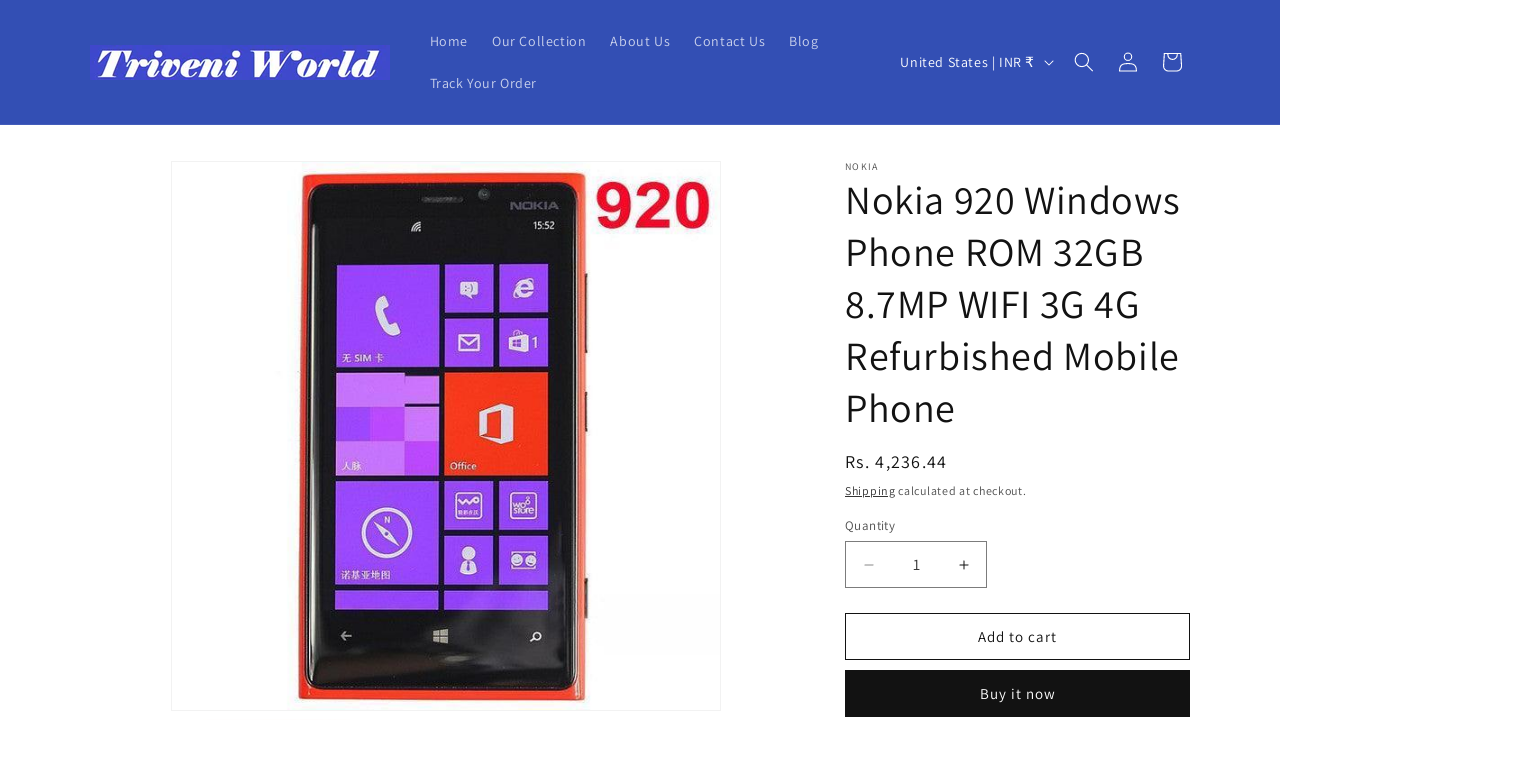

--- FILE ---
content_type: text/html; charset=utf-8
request_url: https://www.google.com/recaptcha/api2/aframe
body_size: 268
content:
<!DOCTYPE HTML><html><head><meta http-equiv="content-type" content="text/html; charset=UTF-8"></head><body><script nonce="tXXDnOD_6dwxRHk3sQFPoA">/** Anti-fraud and anti-abuse applications only. See google.com/recaptcha */ try{var clients={'sodar':'https://pagead2.googlesyndication.com/pagead/sodar?'};window.addEventListener("message",function(a){try{if(a.source===window.parent){var b=JSON.parse(a.data);var c=clients[b['id']];if(c){var d=document.createElement('img');d.src=c+b['params']+'&rc='+(localStorage.getItem("rc::a")?sessionStorage.getItem("rc::b"):"");window.document.body.appendChild(d);sessionStorage.setItem("rc::e",parseInt(sessionStorage.getItem("rc::e")||0)+1);localStorage.setItem("rc::h",'1769304018907');}}}catch(b){}});window.parent.postMessage("_grecaptcha_ready", "*");}catch(b){}</script></body></html>